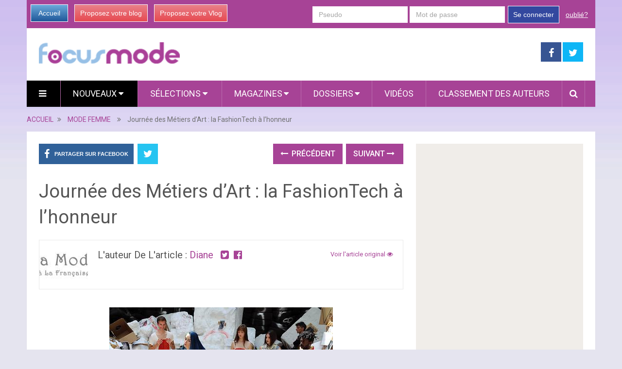

--- FILE ---
content_type: text/html; charset=utf-8
request_url: https://www.focus-mode.com/8010869/journee-des-metiers-d-art-la-fashiontech-a-l-honneur/
body_size: 13833
content:

<!DOCTYPE html>
<html class="no-js" lang="fr" prefix="og: http://ogp.me/ns#">
<head itemscope itemtype="http://schema.org/WebSite">
    <meta charset="UTF-8">
    <!-- Always force latest IE rendering engine (even in intranet) & Chrome Frame -->
    <!--[if IE ]>
    <meta http-equiv="X-UA-Compatible" content="IE=edge,chrome=1">
    <![endif]-->
    <link rel="profile" href="https://gmpg.org/xfn/11" />
    <meta name="viewport" content="width=device-width, initial-scale=1, maximum-scale=1">
    <meta name="apple-mobile-web-app-capable" content="yes">
    <meta name="apple-mobile-web-app-status-bar-style" content="black">
    
    <meta name="description" lang="fr" content="La Fashiontech sera présente au Viaduc des Arts dans la boutique de l&#39;Herbe Rouge durant trois jours du 1er au 3 avril à l&#39;occasion de la dixième édition des Journées Européennes des Métiers d&#39;Art. 

&quot;Créées en France à l&#39;initiative des pouvoirs p..." />
    
    
    
     <link rel="image_src" href="https://media.focus-mode.com/i/801/8010869/journee-metiers-dart-fashiontech-lhonneur-T-sqHELR.jpeg" />
     <meta property="og:image" content="https://media.focus-mode.com/i/801/8010869/journee-metiers-dart-fashiontech-lhonneur-T-sqHELR.jpeg"/>
     <meta name="twitter:image" content="https://media.focus-mode.com/i/801/8010869/journee-metiers-dart-fashiontech-lhonneur-T-sqHELR.jpeg" />
     
    
   
   
    <link rel="amphtml" href="https://www.focus-mode.com/8010869/journee-des-metiers-d-art-la-fashiontech-a-l-honneur/amp">
   

    <meta property="og:locale" content="fr_FR" />
    <meta property="og:type" content="website" />
    <meta property="og:title" content="Journée des Métiers d’Art : la FashionTech à l’honneur" />
    <meta property="og:description" content="La Fashiontech sera présente au Viaduc des Arts dans la boutique de l&#39;Herbe Rouge durant trois jours du 1er au 3 avril à l&#39;occasion de la dixième édition des Journées Européennes des Métiers d&#39;Art. 

&quot;Créées en France à l&#39;initiative des pouvoirs p..." />
    <meta property="og:url" content="" />
    <meta property="og:site_name" content="Focus Mode" />

    <meta itemprop="name" content="Focus Mode" />
    <meta itemprop="url" content="/8010869/journee-des-metiers-d-art-la-fashiontech-a-l-honneur/" />
    <title>Journée des Métiers d’Art : la FashionTech à l’honneur</title>
    <script type="text/javascript">document.documentElement.className = document.documentElement.className.replace( /\bno-js\b/,'js' );</script>
    
<link rel="shortcut icon" href="https://media.focus-mode.com/assets/htdocs/FOCUSMODE_favicon.ico" /> 
<link rel="shortcut icon" href="https://media.focus-mode.com/assets/htdocs/FOCUSMODE_favicon.png" />

    
    

    
  
<script async src="https://www.googletagmanager.com/gtag/js?id=G-KM1K3YX0PB"></script>
<script>
  window.dataLayer = window.dataLayer || [];
  function gtag(){dataLayer.push(arguments);}
  gtag('js', new Date());

  gtag('config', 'G-KM1K3YX0PB');
</script>


<script type='text/javascript'>
var googletag = googletag || {};
googletag.cmd = googletag.cmd || [];
(function() {
var gads = document.createElement('script');
gads.async = true;
gads.type = 'text/javascript';
var useSSL = 'https:' == document.location.protocol;
gads.src = (useSSL ? 'https:' : 'http:') + 
'//www.googletagservices.com/tag/js/gpt.js';
var node = document.getElementsByTagName('script')[0];
node.parentNode.insertBefore(gads, node);
})();
</script>
<script async src="https://pagead2.googlesyndication.com/pagead/js/adsbygoogle.js?client=ca-pub-1477165941412241" crossorigin="anonymous"></script>

<script type='text/javascript'>
googletag.cmd.push(function() {
googletag.defineSlot('/1035235/FR-mobile-top', [320, 100], 'div-gpt-ad-1445416587154-0').addService(googletag.pubads());
googletag.defineSlot('/1035235/Focus_Megaban_Top', [728, 90], 'div-gpt-ad-1453913096896-0').addService(googletag.pubads());
googletag.defineSlot('/1035235/Focus_Megaban_fin', [728, 90], 'div-gpt-ad-1453913096896-1').addService(googletag.pubads());
googletag.defineSlot('/1035235/Focus_Pave_2', [300, 600], 'div-gpt-ad-1453913096896-2').addService(googletag.pubads());
googletag.defineSlot('/1035235/Focus_Pave_Top', [300, 600], 'div-gpt-ad-1453913096896-3').addService(googletag.pubads());
googletag.defineSlot('/1035235/Focus_Special_Article', [480, 320], 'div-gpt-ad-1453913096896-4').addService(googletag.pubads());
googletag.defineSlot('/1035235/Focus_Mobile_pave1', [300, 250], 'div-gpt-ad-1454058193744-0').addService(googletag.pubads());
googletag.defineSlot('/1035235/Focus_Mobile_Pave2', [300, 250], 'div-gpt-ad-1454058193744-1').addService(googletag.pubads());
googletag.defineSlot('/1035235/Justpremium', [1, 1], 'div-gpt-ad-1455719450554-0').addService(googletag.pubads());
googletag.defineSlot('/1035235/Focus-PavéSimilar', [300, 250], 'div-gpt-ad-1456307573270-0').addService(googletag.pubads());

googletag.defineSlot('/1035235/Focus-NOG-finarticle', [728, 250], 'div-gpt-ad-1458657453709-0').addService(googletag.pubads());
googletag.defineSlot('/1035235/Focus-NOG-megaban1', [728, 90], 'div-gpt-ad-1455899584250-1').addService(googletag.pubads());
googletag.defineSlot('/1035235/Focus-NOG-megaban2', [728, 300], 'div-gpt-ad-1458657453709-1').addService(googletag.pubads());
googletag.defineSlot('/1035235/Focus-NOG-mobPave1', [300, 250], 'div-gpt-ad-1455899584250-3').addService(googletag.pubads());
googletag.defineSlot('/1035235/Focus-NOG-mobPave2', [300, 250], 'div-gpt-ad-1455899584250-4').addService(googletag.pubads());
googletag.defineSlot('/1035235/Focus-NOG-mobTop', [320, 100], 'div-gpt-ad-1455899584250-5').addService(googletag.pubads());
googletag.defineSlot('/1035235/Focus-NOG-Pave1', [300, 600], 'div-gpt-ad-1455899584250-6').addService(googletag.pubads());
googletag.defineSlot('/1035235/Focus-NOG-Pave2', [300, 600], 'div-gpt-ad-1455899584250-7').addService(googletag.pubads());
googletag.defineSlot('/1035235/Focus-NOG-outofpage', [1, 1], 'div-gpt-ad-1455899584250-8').addService(googletag.pubads());
googletag.defineSlot('/1035235/Focus-NOG-pavesimilar', [300, 250], 'div-gpt-ad-1456307573270-1').addService(googletag.pubads());
googletag.defineSlot('/1035235/Focus-NOG-billboard', [970, 250], 'div-gpt-ad-1458657814213-0').addService(googletag.pubads());

googletag.pubads().enableSingleRequest();
googletag.enableServices();
});
</script>





    
<link rel='stylesheet' id='stylesheet-css' href='https://media.focus-mode.com/focusmode/css/focusmode-210a6fad.css' type='text/css' media='all' />
  


<script type='text/javascript'>
/* <![CDATA[ */
var mts_customscript = {"responsive":"1","nav_menu":"both"};
/* ]]> */
</script>

    
<script type='text/javascript' src='https://media.focus-mode.com/focusmode/js/focusmode-b10fbcba.js'></script>
  


<!--[if IE 7]>
<link rel="stylesheet" href="/wp-content/plugins/wp-review-pro/assets/css/wp-review-ie7.css">
<![endif]-->
<link href="//fonts.googleapis.com/css?family=Roboto:normal|Roboto:500&amp;subset=latin" rel="stylesheet" type="text/css">
<style type="text/css">
#logo a { font-family: 'Roboto'; font-weight: normal; font-size: 44px; color: #ea7a9f; }
.primary-navigation li, .primary-navigation li a { font-family: 'Roboto'; font-weight: normal; font-size: 18px; color: #ffffff;text-transform: uppercase; }
.latestPost .title, .latestPost .title a { font-family: 'Roboto'; font-weight: normal; font-size: 24px; color: #555555;line-height: 36px; }
.single-title { font-family: 'Roboto'; font-weight: normal; font-size: 38px; color: #555555;line-height: 53px; }
body { font-family: 'Roboto'; font-weight: normal; font-size: 16px; color: #707070; }
.widget .widget-title { font-family: 'Roboto'; font-weight: 500; font-size: 18px; color: #555555;text-transform: uppercase; }
#sidebars .widget { font-family: 'Roboto'; font-weight: normal; font-size: 16px; color: #707070; }
.footer-widgets { font-family: 'Roboto'; font-weight: normal; font-size: 14px; color: #707070; }
a:hover {color: #ea7a9f !important;}
h1 { font-family: 'Roboto'; font-weight: normal; font-size: 38px; color: #555555; }
h2 { font-family: 'Roboto'; font-weight: normal; font-size: 34px; color: #555555; }
h3 { font-family: 'Roboto'; font-weight: normal; font-size: 30px; color: #555555; }
h4 { font-family: 'Roboto'; font-weight: normal; font-size: 28px; color: #555555; }
h5 { font-family: 'Roboto'; font-weight: normal; font-size: 24px; color: #555555; }
h6 { font-family: 'Roboto'; font-weight: normal; font-size: 20px; color: #555555; }
</style>





</head>
<body id ="blog" class="home blog main" itemscope itemtype="http://schema.org/WebPage">       
  
  

  
  
  <script type="text/javascript" src="https://ads.ayads.co/ajs.php?zid=8253"></script>
  
  

    <div class="main-container">
        <header class="main-header" role="banner" itemscope itemtype="http://schema.org/WPHeader">
            <div class="container">
            <div class="login-box mobile-hidden">
       <div class="left-buttons">
        <a href="/" class="btn-blue">Accueil</a>
        <a href="/accounts/inscription/blogger/" class="btn-red mobile-hidden">Proposez votre blog</a>
        
        <a href="/accounts/inscription/vlogger/" class="btn-red">Proposez votre Vlog</a>
        
       </div>
       
       <div class="right-buttons mobile-hidden">
        
            
         <form action="/accounts/login/" method="post">
          <div>
           <fieldset class="inp-text">
            
            <input type="text" name="username" placeholder="Pseudo" class="login-field">
           </fieldset>
           <fieldset class="inp-text">
            
            <input type="password" name="password" placeholder="Mot de passe"  class="login-field">
           </fieldset>
           
           <fieldset class="btn-login">
            <input type="hidden" name="next" value="/8010869/journee-des-metiers-d-art-la-fashiontech-a-l-honneur/">
            <button type="submit">Se connecter</button>
           </fieldset>
           <a href="/users/password_reset/" class="lost-password">oublié?</a>
          </div>
         </form>
        
         </div>
      </div>
      <div id="header">
          <div class="logo-wrap mobile-hidden">
            <h1 id="logo" class="image-logo" itemprop="headline">
              <a href="/">
                <img src="https://media.focus-mode.com/assets/images/logo-mode-mobile.png"
                     alt="Focus Mode"
                     width="290"
                     height="45">
              </a>
            </h1><!-- END #logo -->
          </div>
         
                                  <div class="header-search mobile-hidden" style="width: 728px !important; margin-top: 5px !important; margin-bottom: 5px !important;max-width: 728px !important;">
                                  
  <!-- /1035235/Focus-NOG-megaban1 -->
<div id='div-gpt-ad-1455899584250-1' style='height:90px; width:728px;'>
<script type='text/javascript'>
googletag.cmd.push(function() { googletag.display('div-gpt-ad-1455899584250-1'); });
</script>
</div>


                                       
                                            </div>
                    
        <div class="header-social mobile-hidden">
            <a href="https://www.facebook.com/pages/Focus-Mode/417736618407177" class="header-facebook" style="background: #375593" target="_blank"><span class="fa fa-facebook"></span></a>
            <a href="https://twitter.com/focus_mode" class="header-twitter" style="background: #0eb6f6" target="_blank"><span class="fa fa-twitter"></span></a>


        </div>

                                                                        <div class="primary-navigation" role="navigation" itemscope itemtype="http://schema.org/SiteNavigationElement">
                                                    <nav id="navigation" class="clearfix">
                                
                                <div href="#" class="header-menu mobile-only">
                                  
                                  <img src="https://media.focus-mode.com/assets/images/logo-mode-mobile.png" width="200" height="30" alt="Focus Mode" />
                                  <div style="margin-right: 5px; margin-left: auto; float: right; margin-top: 5px; width: 150px;">
                                  
<a href="https://www.facebook.com/sharer/sharer.php?u=https%3A//www.focus-mode.com/8010869/journee-des-metiers-d-art-la-fashiontech-a-l-honneur/" target="_blank" class="header-menu-link"><i class="fa fa-facebook-square"></i></a>
<a href="https://twitter.com/intent/tweet?text=Journ%C3%A9e%20des%20M%C3%A9tiers%20d%E2%80%99Art%20%3A%20la%20FashionTech%20%C3%A0%20l%E2%80%99honneur https%3A//www.focus-mode.com/8010869/journee-des-metiers-d-art-la-fashiontech-a-l-honneur/ via @focus_mode" target="_blank" class="header-menu-link"><i class="fa fa-twitter-square"></i></a>

                                  <a href="#"  class="toggle-mobile-menu header-menu-link"><i class="fa fa-bars"></i></a>
                                  </div>
                                </div>

<ul id="menu-primary-menu" class="menu clearfix">

  

<li id="menu-item-hamburger" class="menu-item menu-item-type-custom menu-item-object-custom current-menu-item current_page_item menu-item-home menu-item-ham mobile-hidden"><a href="#"  class="launch-hamburger header-menu-link"><i class="fa fa-bars"></i></a></li>

<li id="menu-item-99" class="menu-item menu-item-type-taxonomy menu-item-object-category current-menu-item menu-item-99 wpmm-custom-colors menu-item-wpmm-megamenu menu-item-wpmm-taxonomy wpmm-category"><a title="" target="" rel="" href="/" data-menu_item="99" data-object="category" data-object_id="3" data-show="posts" data-pagination="1" data-excerpts="0" data-subcategories="" data-authors="1" data-thumbnails="1" data-dates="1" data-colorscheme="wpmm-custom-colors">Nouveaux <i class="fa fa-caret-down wpmm-megamenu-indicator"></i> </a></li>
<li id="menu-item-register" class="menu-item menu-item-type-taxonomy menu-item-object-category mobile-only"><a title="" target="" rel="" href="/accounts/inscription/blogger/"> Proposez votre blog</a></li>
<li id="menu-item-87" class="menu-item menu-item-type-taxonomy menu-item-object-category menu-item-87 wpmm-custom-colors menu-item-wpmm-megamenu menu-item-wpmm-taxonomy wpmm-category"><a title="" target="" rel="" href="/selected-articles/" data-menu_item="87" data-object="category" data-object_id="3" data-show="posts" data-pagination="1" data-excerpts="0" data-subcategories="" data-authors="1" data-thumbnails="1" data-dates="1" data-colorscheme="wpmm-custom-colors">Sélections <i class="fa fa-caret-down wpmm-megamenu-indicator"></i> </a></li>
<li id="menu-item-68" class="menu-item menu-item-type-post_type menu-item-object-page menu-item-has-children menu-item-magazines"><a title="" target="" rel="" href="#">Magazines</a>
    <ul class="sub-menu">
      
      <li id="menu-item-homme" class="menu-item menu-item-type-post_type menu-item-object-page" ><a  href="/homme/">Mode Homme</a></li>
      
      <li id="menu-item-accessoires-mode-femmes" class="menu-item menu-item-type-post_type menu-item-object-page" ><a  href="/accessoires-mode-femmes/">Accessoires</a></li>
      
      <li id="menu-item-look-du-jour" class="menu-item menu-item-type-post_type menu-item-object-page" ><a  href="/look-du-jour/">Look du jour</a></li>
      
      <li id="menu-item-stylisme" class="menu-item menu-item-type-post_type menu-item-object-page" ><a  href="/stylisme/">Stylisme</a></li>
      
    </ul>
</li>
<li id="menu-item-68" class="menu-item menu-item-type-post_type menu-item-object-page menu-item-has-children menu-item-dossiers hide-search"><a title="" target="" rel="" href="#">Dossiers</a>
    <ul class="sub-menu">
        
<li id="menu-item-124" class="menu-item menu-item-type-post_type menu-item-object-page"><a title="" target="" rel="" href="/dossier/focus-mode/tendances-printempsete-2015/">Tendances Printemps/Été 2015</a></li>

<li id="menu-item-124" class="menu-item menu-item-type-post_type menu-item-object-page"><a title="" target="" rel="" href="/dossier/focus-mode/focus-jean-paul-gaultier/">Jean-Paul Gaultier</a></li>

<li id="menu-item-124" class="menu-item menu-item-type-post_type menu-item-object-page"><a title="" target="" rel="" href="/dossier/focus-mode/defis-look/">Défis look</a></li>

<li id="menu-item-124" class="menu-item menu-item-type-post_type menu-item-object-page"><a title="" target="" rel="" href="/dossier/focus-mode/chaussures/">Chaussures</a></li>

        
        <li id="menu-item-121" class="menu-item menu-item-type-post_type menu-item-object-page"><a title="" target="" rel="" href="/dossier/focus-mode/">Tous les dossiers</a></li>
        
        
    </ul>
</li>

<li id="menu-item-68" class="menu-item menu-item-type-taxonomy menu-item-object-category menu-item-68 hide-search"><a title="" target="" rel="" href="/videos/">Vidéos</a></li>
<li id="menu-item-70" class="menu-item menu-item-type-taxonomy menu-item-object-category menu-item-70 hide-search"><a title="" target="" rel="" href="/users/top/">Classement des auteurs</a></li>
<style type="text/css">
  #menu-item-search-field:hover {background: transparent !important;};
</style>
<li id="menu-item-search-field" class="menu-item menu-item-type-taxonomy menu-item-object-category menu-item-search" style="display: none; width: 550px; padding-left: 5px;
padding-right: 5px;">
<form method="get" id="searchform" class="search-form" action="/recherche/" _lpchecked="1" style="margin-top: 5px;">
    <fieldset>
        <input type="hidden" name="where" value="magazine" />
        <input type="text" name="query" id="s" value="" placeholder="Que cherchez vous ?"  autocomplete="off" />
        <input id="search-image" class="sbutton" type="submit" value=""/>
        <i class="fa fa-search"style="margin-right: 0;"></i>
    </fieldset>
</form></li>
<li id="menu-item-search" class="menu-item menu-item-type-taxonomy menu-item-object-category menu-item-search hide-search"><a id="search-popin"  href="#" style="padding-left: 15px !important;
padding-right: 10px !important;"><i class="fa fa-search"></i></a></li>


<li id="menu-item-login" class="menu-item menu-item-type-taxonomy menu-item-object-category mobile-only"> <a href="/accounts/login/">Se connecter</a></li>




</ul>                                                           </nav>
                        </div>
                        <div class="clear" id="catcher"></div>
                    
                </div><!--#header-->
            </div><!--.container-->        
        </header>

<div class="breadcrumb" itemscope itemtype="https://schema.org/BreadcrumbList">
  <div itemscope itemprop="itemListElement" itemtype="https://schema.org/ListItem" class="root"><a itemprop="item" href="/" rel="nofollow"><span itemprop="name">ACCUEIL</span></a><meta itemprop="position" content="1" /></div>
  <div><i class="fa fa-angle-double-right"></i></div>
  
  <div itemscope itemprop="itemListElement" itemtype="https://schema.org/ListItem"><a itemprop="item" href="/mode-femme/"><span itemprop="name">MODE FEMME</span></a><meta itemprop="position" content="2" /></div>
  <div><i class="fa fa-angle-double-right"></i></div>
  
  <div itemscope itemprop="itemListElement" itemtype="https://schema.org/ListItem"><span itemprop="name">Journée des Métiers d’Art : la FashionTech à l’honneur</span><meta itemprop="position" content="3" /></div>
</div>

<div id="page" class="single">
  <article class="article" itemscope itemtype="http://schema.org/BlogPosting">
          
  
    <div id="content_box" >
      <div id="post-22" class="g post post-22 type-post status-publish format-standard has-post-thumbnail hentry category-life category-other category-stories tag-tag1 has_thumb">
          <div class="single_post">
            <header>
              
              <div class="mobile-hidden">
                
<!-- Start Share Buttons -->
<div class="shareit header-social single-social  both">
    <ul class="rrssb-buttons clearfix">
        <li class="facebook">
            <a target="_blank" href="https://www.facebook.com/sharer/sharer.php?u=https%3A//www.focus-mode.com/8010869/journee-des-metiers-d-art-la-fashiontech-a-l-honneur/" class="popup">
                <span class="icon"><i class="fa fa-facebook"></i></span>
                <span class="text">Partager sur Facebook</span>
            </a>
        </li>
        
        <li class="twitter">
            <a target="_blank" href="https://twitter.com/intent/tweet?text=Journ%C3%A9e%20des%20M%C3%A9tiers%20d%E2%80%99Art%20%3A%20la%20FashionTech%20%C3%A0%20l%E2%80%99honneur https%3A//www.focus-mode.com/8010869/journee-des-metiers-d-art-la-fashiontech-a-l-honneur/ via @focus_mode" class="popup">
                <span class="icon"><i class="fa fa-twitter"></i></span>
            </a>
        </li>
        
    </ul>
</div>
<!-- end Share Buttons -->
                
                
                
<div class="single-prev-next">
  
  <a href="/8010870/10km-pour-elles-la-course-de-toutes-les-parisiennes/" rel="prev"><i class="fa fa-long-arrow-left"></i> Précédent</a>
  
  
  <a href="/8010868/noemie-devime-une-artiste-a-la-mode-de-demain/" rel="next">Suivant <i class="fa fa-long-arrow-right"></i></a>
  
</div>
                
              </div>
              <h1 class="title single-title entry-title" itemprop="headline">Journée des Métiers d’Art : la FashionTech à l’honneur</h1>
              <div class="post-info">
                
                
                

             

                
              </div>
              <div class="postauthor">
              <div class="author-wrap">
                
                
           
            <img src="https://media.focus-mode.com/images/members/dianesophie-100x100.jpg" class="par-photo-big" alt="" data-pin-no-hover="true" class='avatar avatar-168 photo mobile-hidden' height='100' width='100' />
            
           
          
                <h5 class="vcard">
                  L'auteur de l'article :
                  
                  <a href="/users/dianesophie/">Diane</a>
                  
                  &nbsp;
                  
                  <a target="_blank" href="https://twitter.com/ModeLaFrancaise"><i class="fa fa-twitter-square"></i></a>&nbsp;
                  
                  
                  <a target="_blank"  href="https://www.facebook.com/La-Mode-%C3%A0-La-Fran%C3%A7aise-306249302899700/timeline/"><i class="fa fa-facebook-official"></i></a>&nbsp;
                  
                  
                </h5>
                
                <span class="author-posts">
                  
                    
                    <a target="_blank" class="original" href="http://lamodealafrancaise.com/2016/04/01/journee-des-metiers-dart-la-fashiontech-a-lhonneur/">
                    
                      Voir l'article original
                      <i class="fa fa-eye"></i>
                    </a>
                  
                </span>


                
              </div>
            </div>
            </header><!--.headline_area-->
            
            <div class="post-single-content box mark-links entry-content">
            
                
                
                
                  <div class="desktop-hidden mobile-only">
                  <!-- /1035235/Focus-NOG-mobTop -->
<div id='div-gpt-ad-1455899584250-5' style='height:100px; width:320px;'>
<script type='text/javascript'>
googletag.cmd.push(function() { googletag.display('div-gpt-ad-1455899584250-5'); });
</script>
</div>
                 </div>
                
                
                
                
                                                          <div class="thecontent" itemprop="articleBody">
                                                          <p><img src="https://media.focus-mode.com/i/801/8010869/journee-metiers-dart-fashiontech-lhonneur-L-iLAu6z.jpeg" alt="Journée des Métiers d’Art : la FashionTech à l’honneur" title="Journée des Métiers d’Art : la FashionTech à l’honneur" /></p>
<h3><a href="http://federationfashiontech.com/" target="_blank"  rel="nofollow" >La Fashiontech </a>sera pr&#233;sente au Viaduc des Arts dans la boutique de <a href="http://lherberouge.com/" target="_blank"  rel="nofollow" >l'Herbe Rouge </a>durant trois jours du 1er au 3 avril &#224; l'occasion de la dixi&#232;me &#233;dition des <a href="http://www.journeesdesmetiersdart.fr/" target="_blank"  rel="nofollow" >Journ&#233;es Europ&#233;ennes des M&#233;tiers d'Art</a>. </h3>
<blockquote>
<p>"Cr&#233;&#233;es en France &#224; l'initiative des pouvoirs publics, les Journ&#233;es Europ&#233;ennes des M&#233;tiers d'Art sont le premier &#233;v&#233;nement international consacr&#233; aux m&#233;tiers d'art, coordonn&#233; par l'Institut National des M&#233;tiers d'Art, pour soutenir fortement ce secteur &#224; haut potentiel de d&#233;veloppement &#233;conomique et culturel. Ce rendez-vous met chaque ann&#233;e en lumi&#232;re plus de 200 m&#233;tiers et encore plus de savoir-faire alliant gestes de tradition, de cr&#233;ation et &#233;changes humains, ancr&#233;s dans l'&#233;conomie r&#233;elle de nos territoires dont ils concourent au dynamisme et &#224; l'attractivit&#233;."</p>
</blockquote>
<h3>Cr&#233;&#233; en 2008 par Arielle Levy et Thibaud Decroo, l'<strong>Herbe Rouge</strong> propose une mode libre et a &#233;t&#233; reconnue par 8 prix dans la mode, le commerce et le d&#233;veloppement durable. </h3>
<p>La marque propose des v&#234;tements de qualit&#233; pour homme et femme, faciles &#224; porter, faits pour durer,<br /> dans des belles mati&#232;res &#233;cologiques, avec des finitions r&#233;sistants et d'un excellent rapport qualit&#233; prix. L'Herbe Rouge agit en circuit court en mutualisant et &#233;conomisant les ressources pour moins de co&#251;ts et plus de r&#233;sultats. Sa boutique du Viaduc des Arts est un lieu de rencontres et de transversalit&#233; autour de ses valeurs.<br /> Elle accueille dans le cadre de la dixi&#232;me &#233;dition des <strong>Journ&#233;es Europ&#233;ennes des M&#233;tiers d'Art</strong>, du 1er au 3 avril 2016, des cr&#233;ateurs et organismes partageant ces m&#234;mes principes.</p>
<p>Durant les trois jours, l'espace mettra en avant les cr&#233;ations artisanales :</p>
<ul>des cr&#233;ateurs actuels et anciens r&#233;sidents de : 
<ul><li>
<strong>Fang Yang</strong>, cr&#233;atrice de pi&#232;ce couture sous son nom propre,</li>
	<li>
<strong>Pamela Bonzu</strong>, cr&#233;atrice de la marque <strong>Plug&amp;Couture</strong>,</li>
	<li>
<strong>Mahdi El Filali</strong>, cr&#233;ateur de la marque <strong>Madey</strong>,</li>
	<li>
<strong>Vanessa Augris</strong>, cr&#233;atrice de la marque &#233;ponyme,</li>
	<li>
<strong>Marine Sorato</strong>, cr&#233;atrice de la marque <strong>Sorato</strong>.</li>
</ul></ul><ul>de <strong><a href="http://www.claireeliot.com/" target="_blank"  rel="nofollow" >Claire Eliot </a></strong>, designer &amp; creative technologist (Hall Couture + LaFashiontech) qui pr&#233;sente des v&#234;tements interactifs munis de syst&#232;mes embarqu&#233;s optimis&#233;s agissant comme interface entre le corps et son environnement</ul><ul>des cr&#233;ations de la designer de v&#234;tements &#233;lectroniques <strong>Nancy Boehm</strong>: un travail de mise en valeur de savoirs faire traditionnels des m&#233;tiers d'art de la mode par l'int&#233;gration d'&#233;lectronique au sein de ces pi&#232;ces, qui permet de red&#233;couvrir et donner un nouveau souffle &#224; des techniques anciennes.</ul><ul>de la designer <strong>Lou-Anne Boehm</strong>, et tout particuli&#232;rement ses travaux de recherche : au carrefour de la tradition et de l'innovation, ces &#233;chantillons de textiles proposent de nouvelles formes de mutation de la mati&#232;re, de fa&#231;on &#224; ce que le support se r&#233;invente sans renouveler le v&#234;tement.</ul><ul>les mailles d'<strong>Audrey Briot</strong>, issues de recherches explorant les possibilit&#233;s des machines &#224; tricoter.</ul><ul>les recherches et &#233;chantillons textiles &#233;lectroniques de <strong>Maurin Donneaud</strong>.</ul><ul>une performance de danse et textile lumineux propos&#233;e par, artiste-chor&#233;graphe et "maker". Vous pouvez aussi visiter son site</ul><ul>des pi&#232;ces des collections "Burning Parade", "L'Heure Bleue" et "Incunabula" de la cr&#233;atrice No&#233;mie Devime</ul><ul>l'Ocean Dress , une robe issue de la collaboration d'une styliste-mod&#233;liste, <strong>Fang Yang</strong>, d'une styliste-plasticienne, <strong>Val&#233;rie Marsaudon</strong>, et d'une cr&#233;atrice e-textile, <strong>Alice Giordani</strong>, dont l'intention est de passer le message d'une mode respectueuse de l'environnement et responsable.</ul><p>  <img src="https://media.focus-mode.com/i/801/8010869/journee-metiers-dart-fashiontech-lhonneur-L-hcvSbv.png" alt="Journée des Métiers d’Art : la FashionTech à l’honneur" title="Journée des Métiers d’Art : la FashionTech à l’honneur" /> </p>
<p>  <img src="https://media.focus-mode.com/i/801/8010869/journee-metiers-dart-fashiontech-lhonneur-L-JsBZj9.jpeg" alt="Journée des Métiers d’Art : la FashionTech à l’honneur" title="Journée des Métiers d’Art : la FashionTech à l’honneur" /> </p>
<p>Les cr&#233;ations de ces invit&#233;s se m&#234;leront &#224; celles de l'Herbe Rouge, marque de mode 100% eco-responsable du fil &#224; l'utilisateur, et qui propose des v&#234;tements cr&#233;atifs respectant la sant&#233; humaine et environnementale. Pour ce faire, elle s&#233;lectionne des mati&#232;res &#233;cologiques et naturelles et choisit des coupes &#233;pur&#233;es pour proposer des v&#234;tements pour homme et femme faciles &#224; porter et &#224; entretenir et cr&#233;&#233;s pour l'usage.<br /> Certaines des pi&#232;ces pr&#233;sent&#233;es par les cr&#233;ateurs seront disponibles &#224; la vente pour les visiteurs durant tout le week-end.</p>
<p><strong>Vendredi 1 avril</strong><br /> Expositions des cr&#233;ations</p>
<p><strong>Samedi 2 avril</strong><br /> Expositions des cr&#233;ations<br /> -15h : Atelier Tricote ta t&#234;te<br /> Tricote ton selfie avec DataPaulette!<br /> -15h-18h: v&#234;tements &#233;lectroniques de Nancy Boehm sont port&#233;s et paradent dans la boutique. Rencontre avec les "Miss Fashiontech" et la cr&#233;atrice.</p>
<p><strong>Dimanche 3 avril</strong><br /> Expositions des cr&#233;ations<br /> -15h : Atelier de danse et textile lumineux propos&#233; par Jeanne Bloch<br /> -15h-18h: Des pi&#232;ces des collections "Burning Parade", "L'Heure Bleue" et "Incunabula" sont pr&#233;sent&#233;es lors d'un mini d&#233;fil&#233; ambulant, entre handcraft, &#233;thique et technologie. Rencontre avec la cr&#233;atrice No&#233;mie Devime toute la journ&#233;e.</p>


             </div>
                    
                               
                              
                          </div>
                          <div class="desktop-only mobile-hidden" style="margin-top: 30px; margin-bottom: 30px;">
                          
                          </div>
                          <div class="desktop-hidden mobile-only" style="margin-top: 10px; margin-bottom: 10px;">
                          
                          
                          
                          </div>
              <div class="mobile-hidden">
                  
<!-- Start Share Buttons -->
<div class="shareit header-social single-social  both">
    <ul class="rrssb-buttons clearfix">
        <li class="facebook">
            <a target="_blank" href="https://www.facebook.com/sharer/sharer.php?u=https%3A//www.focus-mode.com/8010869/journee-des-metiers-d-art-la-fashiontech-a-l-honneur/" class="popup">
                <span class="icon"><i class="fa fa-facebook"></i></span>
                <span class="text">Partager sur Facebook</span>
            </a>
        </li>
        
        <li class="twitter">
            <a target="_blank" href="https://twitter.com/intent/tweet?text=Journ%C3%A9e%20des%20M%C3%A9tiers%20d%E2%80%99Art%20%3A%20la%20FashionTech%20%C3%A0%20l%E2%80%99honneur https%3A//www.focus-mode.com/8010869/journee-des-metiers-d-art-la-fashiontech-a-l-honneur/ via @focus_mode" class="popup">
                <span class="icon"><i class="fa fa-twitter"></i></span>
            </a>
        </li>
        
    </ul>
</div>
<!-- end Share Buttons -->
                  
                  
                  
                
<div class="single-prev-next">
  
  <a href="/8010870/10km-pour-elles-la-course-de-toutes-les-parisiennes/" rel="prev"><i class="fa fa-long-arrow-left"></i> Précédent</a>
  
  
  <a href="/8010868/noemie-devime-une-artiste-a-la-mode-de-demain/" rel="next">Suivant <i class="fa fa-long-arrow-right"></i></a>
  
</div>
                
              </div>
          </div><!--.post-content box mark-links-->
          
        <div class="fb-comments" data-href="https://www.focus-mode.com/8010869/journee-des-metiers-d-art-la-fashiontech-a-l-honneur/" data-width="100%" data-numposts="3"></div>

        <!-- Start Related Posts -->
        <div class="related-posts">
          <h4>Vous aimerez sans doute</h4>
            <div class="clear">
               
              
              

              
               
                <script async src="https://pagead2.googlesyndication.com/pagead/js/adsbygoogle.js"></script>
                <ins class="adsbygoogle" style="display:block" data-ad-format="autorelaxed" data-ad-client="ca-pub-1477165941412241" data-ad-slot="9669935604"></ins>
                <script>(adsbygoogle = window.adsbygoogle || []).push({});</script>
               
              


    <div id="new_article">
    </div>
    <!--Start Pagination-->
    <div id="load-posts"><a href="#" class="post-load" onclick="return load_extra_similar();"><i class="fa fa-refresh"></i>Charger Plus</a></div>    
    

            </div>
          </div>        <!-- .related-posts -->
       
       
            
        </div><!--.g post-->
        <!-- You can start editing here. -->
        
  

  
          </div>
  </article>
    <aside class="sidebar c-4-12" role="complementary" itemscope itemtype="http://schema.org/WPSideBar">
    <div id="sidebars" class="g">
      <div class="sidebar">
        <ul class="sidebar_list">
          

          


          <div class="desktop-hidden mobile-only">
            
  <!-- /1035235/Focus-NOG-mobPave1 -->
<div id='div-gpt-ad-1455899584250-3' style='height:250px; width:300px;'>
<script type='text/javascript'>
googletag.cmd.push(function() { googletag.display('div-gpt-ad-1455899584250-3'); });
</script>
</div>

          </div>
          <div class="desktop-only mobile-hidden">
            
  <!-- /1035235/Focus-NOG-Pave1 -->
<div id='div-gpt-ad-1455899584250-6' style='height:600px; width:300px;'>
<script type='text/javascript'>
googletag.cmd.push(function() { googletag.display('div-gpt-ad-1455899584250-6'); });
</script>
</div>

          </div>
          
          <div id="facebook-like-widget-2" class="widget facebook_like"><h3 class="widget-title">Retrouvez-nous sur Facebook</h3>      <span id="fb-root"></span>
          <div class="fb-page" data-href="https://www.facebook.com/pages/Focus-Mode/417736618407177" data-width="300" data-hide-cover="false" data-show-facepile="true" data-show-posts="false"></div>
          </div>
          
          



          
          <br clear="both"/>
          <div class="desktop-hidden mobile-only">
            
  <!-- /1035235/Focus-NOG-mobPave2 -->
<div id='div-gpt-ad-1455899584250-4' style='height:250px; width:300px;'>
<script type='text/javascript'>
googletag.cmd.push(function() { googletag.display('div-gpt-ad-1455899584250-4'); });
</script>
</div>


          </div>
          <div class="desktop-only mobile-hidden" id="sticky_block">
            
  <!-- /1035235/Focus-NOG-Pave2 -->
<div id='div-gpt-ad-1455899584250-7' style='height:600px; width:300px;'>
<script type='text/javascript'>
googletag.cmd.push(function() { googletag.display('div-gpt-ad-1455899584250-7'); });
</script>
</div>


          </div>
           </ul>
      </div>
    </div><!--sidebars-->
  </aside>
  </div><!--#page-->
</div><!--.main-container-->

<div class="desktop-only mobile-hidden">
  <br clear="both"/>
  <!-- /1035235/Focus-NOG-billboard -->
<div id='div-gpt-ad-1458657814213-0' style='height:250px; width:970px; margin-left: auto; margin-right: auto; margin-bottom: 25px;'>
<script type='text/javascript'>
googletag.cmd.push(function() { googletag.display('div-gpt-ad-1458657814213-0'); });
</script>
</div>
</div>





<footer class="footer" role="contentinfo" itemscope itemtype="http://schema.org/WPFooter">
  
  
    <div class="container">
                <div class="copyrights">
            <!--start copyrights-->
<div class="row" id="copyright-note">
    <div class="copyright">
        <a href="#" title="Focus Mode" rel="nofollow">Focus Mode</a>
        Copyright &copy; 2015.
        <p class="desktop-hidden mobile-only">
          <br/>
          <a href="/contact/">Contact</a> |
          <a href="https://www.focus-mode.com/pages/presentation/">Présentation</a> |
          <a href="https://www.focus-mode.com/pages/mentions-legales/">Mentions Légales</a> |
          <a href="https://www.focus-mode.com/pages/faq/">FAQ</a> |
          <a href="https://www.focus-mode.com/pages/conditions-generales-d-utilisation/">Conditions Générales</a>
        </p>

    </div>
    <a href="#blog" class="toplink" rel="nofollow"><i class="fa fa-angle-up"></i></a>

    <div class="top">
        <div class="footer-navigation" role="navigation" itemscope itemtype="http://schema.org/SiteNavigationElement">
            <nav id="navigation" class="clearfix">
                                    <ul id="menu-footer-menu" class="menu clearfix">

<li id="menu-item-contact" class="menu-item menu-item-type-post_type menu-item-object-page"><a href="/contact/">Contact</a></li>
<li id="menu-item-presentation" class="menu-item menu-item-type-post_type menu-item-object-page"><a href="https://www.focus-mode.com/pages/presentation/">Présentation</a></li>
<li id="menu-item-legals" class="menu-item menu-item-type-post_type menu-item-object-page"><a href="https://www.focus-mode.com/pages/mentions-legales/">Mentions Légales</a></li>
<li id="menu-item-faq" class="menu-item menu-item-type-post_type menu-item-object-page"><a href="https://www.focus-mode.com/pages/faq/">FAQ</a></li>
<li id="menu-item-general" class="menu-item menu-item-type-post_type menu-item-object-page"><a href="https://www.focus-mode.com/pages/conditions-generales-d-utilisation/">Conditions Générales</a></li>




</ul>                            </nav>
        </div>  
    </div>
</div>
<!--end copyrights-->
        </div> 
    </div><!--.container-->
</footer><!--footer-->


<style type="text/css">
body {
  width: 10px;
  min-width: 100%;
  *width: 100%;
}
</style>

<div class="wpmm-preload wpmm-preload-megamenu-87">
<div class="wpmm-posts wpmm-4-posts ">
<div class="loaderblock"><div class="loader"><div class="dot1"></div><div class="dot2"></div></div></div>

<div class="wpmm-post post-28"><div class="wpmm-thumbnail"><a title="Marcher au quotidien : un pas vers la santé et le bien-être" href="/10547170/marcher-au-quotidien-un-pas-vers-la-sante-et-le-bien-etre/"><img width="300" height="172" src="https://media.focus-mode.com/i/1054/10547170/marcher-quotidien-vers-sante-etre-L-yhjpzG-300x172.png" data-src="https://media.focus-mode.com/i/1054/10547170/marcher-quotidien-vers-sante-etre-L-yhjpzG-300x172.png" class="attachment-widgetfull wp-post-image" alt="wallpaper-1019588" title="Marcher au quotidien : un pas vers la santé et le bien-être" /></a></div><div class="wpmm-entry-title"><a title="Marcher au quotidien : un pas vers la santé et le bien-être" href="/10547170/marcher-au-quotidien-un-pas-vers-la-sante-et-le-bien-etre/" style="font-size: 22px;">Marcher au quotidien : un pas vers la santé et le bien-être</a></div><div class="wpmm-entry-author"><i class="fa fa-user"></i><strong style="color: white;"> Nicolas</strong></div></div><div class="wpmm-post post-28"><div class="wpmm-thumbnail"><a title="Marcher au quotidien : un pas vers la santé et le bien-être" href="/10547170/marcher-au-quotidien-un-pas-vers-la-sante-et-le-bien-etre/"><img width="300" height="172" src="https://media.focus-mode.com/i/1054/10547170/marcher-quotidien-vers-sante-etre-L-yhjpzG-300x172.png" data-src="https://media.focus-mode.com/i/1054/10547170/marcher-quotidien-vers-sante-etre-L-yhjpzG-300x172.png" class="attachment-widgetfull wp-post-image" alt="wallpaper-1019588" title="Marcher au quotidien : un pas vers la santé et le bien-être" /></a></div><div class="wpmm-entry-title"><a title="Marcher au quotidien : un pas vers la santé et le bien-être" href="/10547170/marcher-au-quotidien-un-pas-vers-la-sante-et-le-bien-etre/" style="font-size: 22px;">Marcher au quotidien : un pas vers la santé et le bien-être</a></div><div class="wpmm-entry-author"><i class="fa fa-user"></i><strong style="color: white;"> Nicolas</strong></div></div>



</div></div>

<div class="wpmm-preload wpmm-preload-megamenu-99">
<div class="wpmm-posts wpmm-4-posts ">
<div class="loaderblock"><div class="loader"><div class="dot1"></div><div class="dot2"></div></div></div>





</div></div>


<script type='text/javascript'>
/* <![CDATA[ */
var wpmm = {"ajaxurl":"","container_selector":".primary-navigation","css_class":"wpmm"};
/* ]]> */
</script>

<script type='text/javascript'>
/* <![CDATA[ */
var mts_ajax_loadposts = {
    "startPage":"1",
    "maxPages":"4",
    "nextLink":"\/page\/2\/",
    "autoLoad":"",
    "i18n_loadmore":"Charger Plus",
    "i18n_loading":"Chargement...",
    "i18n_nomore":"Plus rien à charger."
};

/* ]]> */
</script>

<div id="fb-root"></div>
<script>(function(d, s, id) {
  var js, fjs = d.getElementsByTagName(s)[0];
  if (d.getElementById(id)) return;
  js = d.createElement(s); js.id = id;
  js.src = "//connect.facebook.net/fr_FR/sdk.js#xfbml=1&version=v2.5&appId=1493987500928129";
  fjs.parentNode.insertBefore(js, fjs);
}(document, 'script', 'facebook-jssdk'));</script>





<!-- /1035235/Justpremium -->
<div id='div-gpt-ad-1586192624947-0' style='width: 1px; height: 1px;'>
  <script>
    googletag.cmd.push(function() { googletag.display('div-gpt-ad-1586192624947-0'); });
  </script>
</div>

  

 


  <!-- /1035235/Focus-NOG-outofpage -->
<div id='div-gpt-ad-1455899584250-8' style='height:1px; width:1px;'>
<script type='text/javascript'>
googletag.cmd.push(function() { googletag.display('div-gpt-ad-1455899584250-8'); });
</script>
</div>


<script type="text/javascript">
jQuery(window).load(function () {
    // Overriding picture display in article
    jQuery(".thecontent img").each(function() {
      var element = jQuery(this);
      var width = element.width();
      var height = element.height();
      if(width < 133 || height < 133) {
        element.css('display', 'inline');
      }
      if(width > 200 ) {
        element.css('display', 'block');
        element.css('text-align', 'center');
        element.css('margin-left', 'auto');
        element.css('margin-right', 'auto');
      }
    });
});
var isMobileDevice = function() {
  var check = false;
  (function(a,b){if(/(android|bb\d+|meego).+mobile|avantgo|bada\/|blackberry|blazer|compal|elaine|fennec|hiptop|iemobile|ip(hone|od)|iris|kindle|lge |maemo|midp|mmp|mobile.+firefox|netfront|opera m(ob|in)i|palm( os)?|phone|p(ixi|re)\/|plucker|pocket|psp|series(4|6)0|symbian|treo|up\.(browser|link)|vodafone|wap|windows ce|xda|xiino/i.test(a)||/1207|6310|6590|3gso|4thp|50[1-6]i|770s|802s|a wa|abac|ac(er|oo|s\-)|ai(ko|rn)|al(av|ca|co)|amoi|an(ex|ny|yw)|aptu|ar(ch|go)|as(te|us)|attw|au(di|\-m|r |s )|avan|be(ck|ll|nq)|bi(lb|rd)|bl(ac|az)|br(e|v)w|bumb|bw\-(n|u)|c55\/|capi|ccwa|cdm\-|cell|chtm|cldc|cmd\-|co(mp|nd)|craw|da(it|ll|ng)|dbte|dc\-s|devi|dica|dmob|do(c|p)o|ds(12|\-d)|el(49|ai)|em(l2|ul)|er(ic|k0)|esl8|ez([4-7]0|os|wa|ze)|fetc|fly(\-|_)|g1 u|g560|gene|gf\-5|g\-mo|go(\.w|od)|gr(ad|un)|haie|hcit|hd\-(m|p|t)|hei\-|hi(pt|ta)|hp( i|ip)|hs\-c|ht(c(\-| |_|a|g|p|s|t)|tp)|hu(aw|tc)|i\-(20|go|ma)|i230|iac( |\-|\/)|ibro|idea|ig01|ikom|im1k|inno|ipaq|iris|ja(t|v)a|jbro|jemu|jigs|kddi|keji|kgt( |\/)|klon|kpt |kwc\-|kyo(c|k)|le(no|xi)|lg( g|\/(k|l|u)|50|54|\-[a-w])|libw|lynx|m1\-w|m3ga|m50\/|ma(te|ui|xo)|mc(01|21|ca)|m\-cr|me(rc|ri)|mi(o8|oa|ts)|mmef|mo(01|02|bi|de|do|t(\-| |o|v)|zz)|mt(50|p1|v )|mwbp|mywa|n10[0-2]|n20[2-3]|n30(0|2)|n50(0|2|5)|n7(0(0|1)|10)|ne((c|m)\-|on|tf|wf|wg|wt)|nok(6|i)|nzph|o2im|op(ti|wv)|oran|owg1|p800|pan(a|d|t)|pdxg|pg(13|\-([1-8]|c))|phil|pire|pl(ay|uc)|pn\-2|po(ck|rt|se)|prox|psio|pt\-g|qa\-a|qc(07|12|21|32|60|\-[2-7]|i\-)|qtek|r380|r600|raks|rim9|ro(ve|zo)|s55\/|sa(ge|ma|mm|ms|ny|va)|sc(01|h\-|oo|p\-)|sdk\/|se(c(\-|0|1)|47|mc|nd|ri)|sgh\-|shar|sie(\-|m)|sk\-0|sl(45|id)|sm(al|ar|b3|it|t5)|so(ft|ny)|sp(01|h\-|v\-|v )|sy(01|mb)|t2(18|50)|t6(00|10|18)|ta(gt|lk)|tcl\-|tdg\-|tel(i|m)|tim\-|t\-mo|to(pl|sh)|ts(70|m\-|m3|m5)|tx\-9|up(\.b|g1|si)|utst|v400|v750|veri|vi(rg|te)|vk(40|5[0-3]|\-v)|vm40|voda|vulc|vx(52|53|60|61|70|80|81|83|85|98)|w3c(\-| )|webc|whit|wi(g |nc|nw)|wmlb|wonu|x700|yas\-|your|zeto|zte\-/i.test(a.substr(0,4)))check = true;})(navigator.userAgent||navigator.vendor||window.opera);
  return check;
};
jQuery(document).ready(function($) {

    // Images pop-in
    var big_pictures = {
    
    '/i/801/8010869/journee-metiers-dart-fashiontech-lhonneur-L-iLAu6z.jpeg':'/i/801/8010869/journee-metiers-dart-fashiontech-lhonneur-R-9PTcwl.jpeg', 
    
    '/i/801/8010869/journee-metiers-dart-fashiontech-lhonneur-L-hcvSbv.png':'/i/801/8010869/journee-metiers-dart-fashiontech-lhonneur-R-AtNAtX.png', 
    
    '/i/801/8010869/journee-metiers-dart-fashiontech-lhonneur-L-JsBZj9.jpeg':'/i/801/8010869/journee-metiers-dart-fashiontech-lhonneur-R-E_eKpw.jpeg' 
    
    };
    jQuery(".thecontent img").click(function () {
      var img_src = jQuery(this).attr('src');
      var splited = img_src.split(new RegExp("\/i\/", "g"));
      var root_url = splited[0]
      var pict_index = '/i/' + splited[1]
      var new_pict = big_pictures[pict_index];
      if (new_pict === undefined) {
        var new_url = img_src;
      } else {
        var new_url = root_url + new_pict;  
      }
      var content = '';
      content = content + '<div class="popin_box">';
      content = content + '<img src="' + new_url +'" data-pin-no-hover="true" class="social-inline">';
      content = content + '</div>';

      var share = '';
      share = share + '<div class="popin_share">';
      share = share + '<a href="//www.pinterest.com/pin/create/button/?url=https://www.focus\u002Dmode.com/8010869/journee\u002Ddes\u002Dmetiers\u002Dd\u002Dart\u002Dla\u002Dfashiontech\u002Da\u002Dl\u002Dhonneur/&media='+new_url+'&description=Journée des Métiers d’Art : la FashionTech à l’honneur" data-pin-do="buttonBookmark" target="_blank">';
      share = share + '<img src="https://media.focus-mode.com/assets/images/ico-pin-32x32.png" class="social-inline" height="32" width="32" /></a>';
      share = share + '<a href="http://www.facebook.com/sharer/sharer.php?u=https%3A%2F%2Fwww.focus-mode.com%2F8010869%2Fjournee-des-metiers-d-art-la-fashiontech-a-l-honneur%2F" target="_blank"><img src="https://media.focus-mode.com/assets/images/ico-fb-32x32.png" height="32" width="32" alt="Facebook" class="social-inline"></a>';
      share = share + '<a href="http://twitter.com/share?url=https%3A%2F%2Fwww.focus-mode.com%2F8010869%2Fjournee-des-metiers-d-art-la-fashiontech-a-l-honneur%2F" target="_blank"><img src="https://media.focus-mode.com/assets/images/ico-tw-32x32.png" height="32" width="32" alt="Twitter" class="social-inline"></a>';
      share = share + '</div>';
      
      jQuery.featherlight(content, {namespace:'imgpopup', type: {html: true}});
      jQuery('.popin_box').prepend(share);
    });

    /* lazy load */
    var allow_lazy_load = !(isMobileDevice());
    var loading = false;
    var body = document.body;
    var html = document.documentElement;

    $(window).scroll(function(){
      var page_size = jQuery(html).height();
      var scrollTop = jQuery(window).scrollTop();
      var client_position = scrollTop+html.clientHeight;
      if (loading == false && client_position > (page_size-200)){
        loading = true;
        load_extra_similar();
      }
    });
  
    // Sticky
    window.has_sticky = window.has_sticky || false;
    if (window.has_sticky) {
      $(window).scroll(function (event) {
          var sticky = $('#sticky_block');
          var scroll = $(window).scrollTop();
          var element_position = sticky.offset();
          var article_height = $('#content_box').height();
          var new_padding = scroll - (element_position.top - 10);
          if (new_padding > 0) {
              if (scroll < (article_height-300)){
                  sticky.css('padding-top', new_padding);
              }
          } else {
              if (parseInt(sticky.css('padding-top'), 10) !== 0) {
                  sticky.css('padding-top', 0);
              }
          }
      });
    }
});

</script>
<script type="text/javascript">
  // Load posts
  var load_extra_similar = function(){
    var current = jQuery('.post-load');
    var url = '/articles/8010869/extra-similar/';
    current.html('<i class="fa fa-refresh fa-spin"></i>Chargement...');
    console.log("Loading page with url: " + url);
    jQuery('#new_article').load(url + " #extra_content_box", function(){
      //history.pushState({}, '', url);
      current.hide();
      current.remove();
    });
    return false;
  }
  
  
</script>



<script type="text/javascript">
jQuery(document).ready(function($) {

  jQuery("#search-popin").click(function () {
    jQuery('.hide-search').hide();
    jQuery('#menu-item-search-field').show();
    return false;
  });
  // jQuery("#searchform").on('mouseleave', function() {
  //   jQuery('.hide-search').show();
  //   jQuery('#menu-item-search-field').hide();
  // });
  $('#s').keydown(function(event) {
    if (event.keyCode == 13) {
      this.form.submit();
      return false;
    }
  });

});
</script>
<style type="text/css">
  /* medium+ screen sizes */
  @media (min-width: 875px) {
    .desktop-only {display: block !important;}
    .mobile-only {display: none !important; visibility: hidden;}
    .desktop-hidden {display: none !important;}
  }
  /* small screen sizes */
  @media (max-width: 875px) {
    .mobile-only {display: block !important;}
    .mobile-hidden {display: none !important;}
    .header-menu {
      color: white;
      background-color: black;
      height: 32px;
      width: 100%;
      padding: 10px;
      position: fixed;
      top: 0;
      left: 0;

    }
    div.main-container{
      padding-top: 50px;
    }
    a.header-menu-link {
      color: white !important;
      padding: 10px !important;
      text-indent: 5px;
      position: relative;
      top: -5px;
    }
    nav a#pull  {
      display: none;
    }
  }
  @media (min-width: 470px) and (max-width: 875px) {
    .header-menu {width: 100% !important;}
  }
</style>

<div id="hamburger-overlay" class="hamburger-overlay-default"></div><div id="hamburger-menu" style="display: none;"><a href="#" class="hamburger-close"><i class="fa fa-times"></i></a><p class="hamburger-title">Focus Mode</p><ul class="hamburger-nav"><li class="hamburger-level"><a href="/selected-articles/">Les coups de cœur</a></li><li class="hamburger-level"><a href="#">Articles les + lus</a><a href="#" class="hamburger-open-close" data-open-close="hamburger-most-read"><i class="fa fa-plus-circle"></i></a><ul id="hamburger-most-read" class="hamburger-nav hamburger-closed"><li class="hamburger-level"><a href="/top/week/">de la semaine</a></li><li class="hamburger-level"><a href="/top/month/">du mois</a></li><li class="hamburger-level"><a href="/top/year/">de l'année</a></li><li class="hamburger-level"><a href="/top/forever/">depuis toujours</a></li></ul></li><li class="hamburger-level"><a href="#">Articles les + partagés</a><a href="#" class="hamburger-open-close" data-open-close="hamburger-shared"><i class="fa fa-plus-circle"></i></a><ul id="hamburger-shared" class="hamburger-nav hamburger-closed"><li class="hamburger-level"><a href="/shared-articles/week/">de la semaine</a></li><li class="hamburger-level"><a href="/shared-articles/month/">du mois</a></li><li class="hamburger-level"><a href="/shared-articles/year/">de l'année</a></li><li class="hamburger-level"><a href="/shared-articles/forever/">depuis toujours</a></li></ul></li><li class="hamburger-level"><a href="/commented-articles/">Derniers articles commentés</a></li><li class="hamburger-level"><a href="#">Magazines</a><a href="#" class="hamburger-open-close" data-open-close="hamburger-commented"><i class="fa fa-plus-circle"></i></a><ul id="hamburger-commented" class="hamburger-nav hamburger-closed"><li class="hamburger-level"><a href="/homme/">Mode Homme</a></li><li class="hamburger-level"><a href="/accessoires-mode-femmes/">Accessoires</a></li><li class="hamburger-level"><a href="/look-du-jour/">Look du jour</a></li><li class="hamburger-level"><a href="/stylisme/">Stylisme</a></li></ul></li><li class="hamburger-level "><a href="/dossier/focus-mode/">Dossiers</a><a href="#" class="hamburger-open-close" data-open-close="hamburger-portals"><i class="fa fa-plus-circle"></i></a><ul id="hamburger-portals" class="hamburger-nav hamburger-closed"><li class="hamburger-level"><a href="/dossier/focus-mode/tendances-printempsete-2015/">Tendances Printemps/Été 2015</a></li><li class="hamburger-level"><a href="/dossier/focus-mode/focus-jean-paul-gaultier/">Jean-Paul Gaultier</a></li><li class="hamburger-level"><a href="/dossier/focus-mode/defis-look/">Défis look</a></li><li class="hamburger-level"><a href="/dossier/focus-mode/chaussures/">Chaussures</a></li><li class="hamburger-level"><a href="/dossier/focus-mode/">Tous les dossiers</a></li></ul></li><li class="hamburger-level"><a href="/videos/">Vidéos</a></li><li class="hamburger-level"><a href="/users/top/">Classement des auteurs</a></li></ul></div>

<script type="text/javascript">
jQuery(document).ready(function($) {
  jQuery('.launch-hamburger').click(function (){
    jQuery('#hamburger-menu').addClass('show-hamburger');
    jQuery('#hamburger-overlay').addClass('hamburger-overlay');
    jQuery('#hamburger-overlay').show();
    jQuery('#hamburger-menu').show();
  });
  jQuery('.hamburger-close').click(function (){
    jQuery('#hamburger-menu').removeClass('show-hamburger');
    jQuery('#hamburger-overlay').removeClass('hamburger-overlay');
    jQuery('#hamburger-overlay').hide();
    jQuery('#hamburger-menu').hide();
  });
  jQuery('.hamburger-open-close').click(function (){
    var element_id = jQuery(this).data('open-close');
    jQuery('#'+element_id).slideToggle();
    return false;
  });
});
</script>
<script defer src="https://static.cloudflareinsights.com/beacon.min.js/vcd15cbe7772f49c399c6a5babf22c1241717689176015" integrity="sha512-ZpsOmlRQV6y907TI0dKBHq9Md29nnaEIPlkf84rnaERnq6zvWvPUqr2ft8M1aS28oN72PdrCzSjY4U6VaAw1EQ==" data-cf-beacon='{"version":"2024.11.0","token":"16d8c4f8efe4482ea6da9473c81d3d24","r":1,"server_timing":{"name":{"cfCacheStatus":true,"cfEdge":true,"cfExtPri":true,"cfL4":true,"cfOrigin":true,"cfSpeedBrain":true},"location_startswith":null}}' crossorigin="anonymous"></script>
</body>
</html>


--- FILE ---
content_type: text/html; charset=utf-8
request_url: https://www.google.com/recaptcha/api2/aframe
body_size: 268
content:
<!DOCTYPE HTML><html><head><meta http-equiv="content-type" content="text/html; charset=UTF-8"></head><body><script nonce="-uG2LL9-WXMtWyC8MWxFPg">/** Anti-fraud and anti-abuse applications only. See google.com/recaptcha */ try{var clients={'sodar':'https://pagead2.googlesyndication.com/pagead/sodar?'};window.addEventListener("message",function(a){try{if(a.source===window.parent){var b=JSON.parse(a.data);var c=clients[b['id']];if(c){var d=document.createElement('img');d.src=c+b['params']+'&rc='+(localStorage.getItem("rc::a")?sessionStorage.getItem("rc::b"):"");window.document.body.appendChild(d);sessionStorage.setItem("rc::e",parseInt(sessionStorage.getItem("rc::e")||0)+1);localStorage.setItem("rc::h",'1769609312370');}}}catch(b){}});window.parent.postMessage("_grecaptcha_ready", "*");}catch(b){}</script></body></html>

--- FILE ---
content_type: application/javascript; charset=utf-8
request_url: https://fundingchoicesmessages.google.com/f/AGSKWxXKuMyPiwPVQe4zX6ZP1JOk2RBukhSoxSfywd8U-ZrNj22cKHW8Vdk9L_2E3jj4DtfDKT_X1GbAH7mAeIYtjCTW_lrrDsPd-V_2tbNQeDlWNazAMFscxwkcwKj9BrHR9QHQhLXn9QJc19q5ZbOx7xho4WDPYZO-7cyUzukoJkOu0nIn0efk7rW0yude/_/190_900._ad_promo2./ads05./adverth./ads790.
body_size: -1287
content:
window['b260a2ca-0028-4815-a90a-0481f24e74d5'] = true;